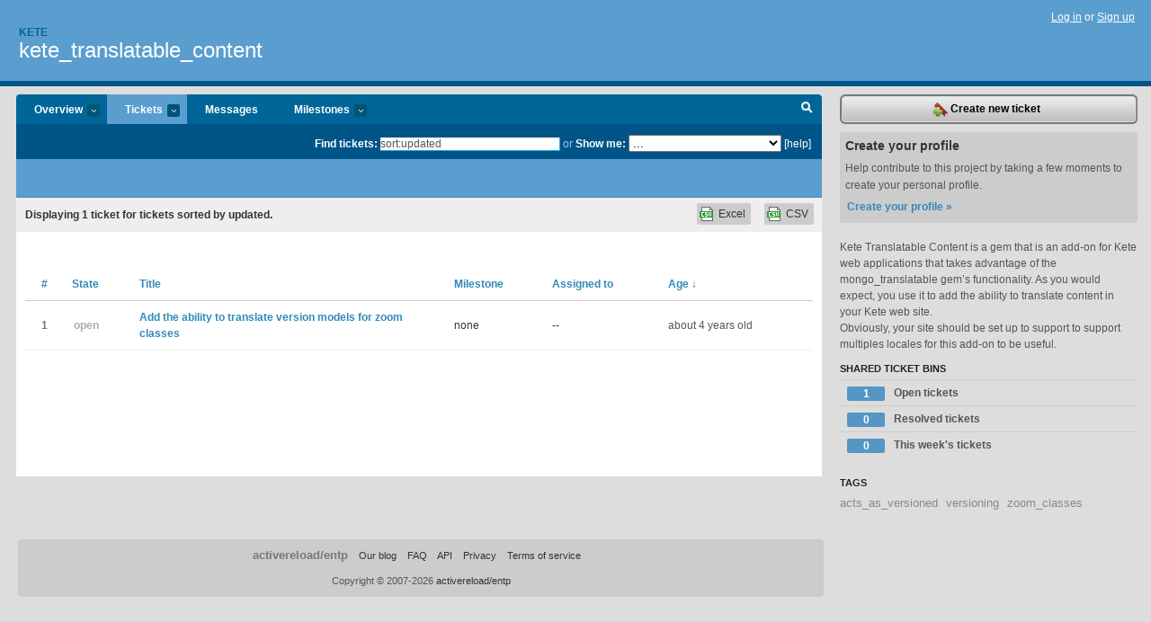

--- FILE ---
content_type: text/html; charset=utf-8
request_url: https://kete.lighthouseapp.com/projects/61585-kete_translatable_content/tickets/bins?q=sort%3Aupdated
body_size: 5136
content:
<!DOCTYPE html PUBLIC "-//W3C//DTD XHTML 1.0 Transitional//EN"
	"http://www.w3.org/TR/xhtml1/DTD/xhtml1-transitional.dtd">
<html xmlns="http://www.w3.org/1999/xhtml" xml:lang="en" lang="en">
<head>
  <script type="text/javascript" charset="utf-8">document.getElementsByTagName('html')[0].className = 'csshidden';</script>
  <meta http-equiv="Content-type" content="text/html; charset=utf-8" />
  <meta name="csrf-param" content="authenticity_token"/>
<meta name="csrf-token" content="f30a55ceba3cb860d5b6bafd04b2f86308a99b94aedb8f968fffb3b0dacab71d"/>
  <title>Tickets - kete_translatable_content - kete</title>
  <link rel="shortcut icon" href="/images/lh2/app/favicon.gif" type="image/gif" />

  <link href="&#47;stylesheets&#47;all.css?1695795671" media="screen" rel="stylesheet" type="text/css" />

  <script src="/javascripts/all.js?1695795671" type="text/javascript"></script>
  <script src="/javascripts/lh2/application.js?1695795671" type="text/javascript"></script>

  <script src="/javascripts/code.js?1695795671" type="text/javascript"></script>

  
  <style type="text/css">
    
  </style>
  <!--[if lt IE 7]>
    <link href="&#47;stylesheets&#47;lh2&#47;curb-stomp.css?1695795671" media="screen" rel="stylesheet" type="text/css" />
  <![endif]-->
  <!--[if IE 7]>
    <link href="&#47;stylesheets&#47;lh2&#47;ie7.css?1695795671" media="screen" rel="stylesheet" type="text/css" />
  <![endif]-->
  <link href="&#47;stylesheets&#47;lh2&#47;print.css?1695795671" media="print" rel="stylesheet" type="text/css" />
  <script type="text/javascript" charset="utf-8">
    if(typeof Lighthouse == 'undefined')
      var Lighthouse = {};

      Lighthouse.authenticityToken = 'f30a55ceba3cb860d5b6bafd04b2f86308a99b94aedb8f968fffb3b0dacab71d';
  </script>

    
    <link href="https://kete.lighthouseapp.com/projects/61585-kete_translatable_content/events.atom" rel="alternate" title="kete_translatable_content events" type="application/atom+xml" />
  
  <script type="text/javascript" charset="utf-8">
    document.observe('dom:loaded', function() {
      Lighthouse.init();
      var flashNotice = "";
      var flashError  = "";
      if(flashNotice) Flash.notice(flashNotice, true);
      if(flashError)  Flash.errors(flashError, true);
      
    });
   
  </script>
</head>
<body class="webkit tickets-index">
  <!-- container -->
  <div id="container">
    <!-- header -->
    <div id="header" class="clear">
      <ul id="sec-nav">
      </ul>
      <div id="titles">
        <h1>
            <strong id="account-name"><a href="/">Kete</a></strong>
            <a href="/projects/61585-kete_translatable_content" class="pname">kete_translatable_content</a>
        </h1>
      </div>
        <span class="signin">
          <a href="https://lighthouseapp.com/login?to=https%3A%2F%2Fkete.lighthouseapp.com%2Fprojects%2F61585-kete_translatable_content%2Ftickets%2Fbins%3Fq%3Dsort%253Aupdated">Log in</a> or
          <a href="/users/new?to=https%3A%2F%2Fkete.lighthouseapp.com%2Fprojects%2F61585-kete_translatable_content%2Ftickets%2Fbins%3Fq%3Dsort%253Aupdated">Sign up</a>
        </span>
    </div>
    <!-- /header -->

    <!-- content -->
    <div id="content">
      
      <!-- main -->
      <div id="main">
        <div id="project-nav">
          <ul>

                <li  class="submenu-tab" id="t-proj">
          <a href="/projects/61585-kete_translatable_content/overview" title="Overview for the kete_translatable_content project">Overview <em>more</em></a>
            <ul class="submenu" style="display:none">
                <li><a href="/projects/14740-acts_as_licensed">acts_as_licensed</a></li>
                <li><a href="/projects/14741-acts_as_zoom">acts_as_zoom</a></li>
                <li><a href="/projects/14742-better_send_file">better_send_file</a></li>
                <li><a href="/projects/23036-capistrano-configuration">capistrano-configuration</a></li>
                <li><a href="/projects/14743-convert_attachment_to">convert_attachment_to</a></li>
                <li><a href="/projects/32521-external_search_sources">external_search_sources</a></li>
                <li><a href="/projects/64828-http_url_validation_improved">http_url_validation_improved</a></li>
                <li><a href="/projects/61585-kete_translatable_content">kete_translatable_content</a></li>
                <li><a href="/projects/61584-mongo_translatable">mongo_translatable</a></li>
                <li><a href="/projects/69994-oembed_provider">oembed_provider</a></li>
                <li><a href="/projects/14744-tiny_mce">tiny_mce</a></li>
                <li><a href="/projects/14745-validates_as_sanitized_html">validates_as_sanitized_html</a></li>
            </ul>
                </li>
              <li class="submenu-tab selected" id="t-menu">
              <a href="/projects/61585-kete_translatable_content/tickets">Tickets <em>more</em></a>
                <ul class="submenu wbadges" style="display:none">
                  <li class="bin shared" id="menu_ticket_bin_214521">
<a href="/projects/61585-kete_translatable_content/tickets/bins/214521" title="Query: state:open">                      <span class="badge">1</span>
                      Open tickets
</a>                  </li>
                  <li class="bin shared" id="menu_ticket_bin_214522">
<a href="/projects/61585-kete_translatable_content/tickets/bins/214522" title="Query: state:resolved">                      <span class="badge">0</span>
                      Resolved tickets
</a>                  </li>
                  <li class="bin shared" id="menu_ticket_bin_214523">
<a href="/projects/61585-kete_translatable_content/tickets/bins/214523" title="Query: created:&#39;this week&#39;">                      <span class="badge">0</span>
                      This week&#39;s tickets
</a>                  </li>
                    <li><a href="/projects/61585-kete_translatable_content/tickets?q=all">All tickets</a></li>
                    <li><a href="/projects/61585-kete_translatable_content/tickets?q=created%3Atoday">Today&#39;s tickets</a></li>
                    <li><a href="/projects/61585-kete_translatable_content/tickets?q=watched%3Ame">Tickets I&#39;m watching</a></li>
                    <li><a href="/projects/61585-kete_translatable_content/tickets?q=responsible%3Ame">Assigned to me</a></li>
                    <li><a href="/projects/61585-kete_translatable_content/tickets?q=reported_by%3Ame">Reported by me</a></li>
                    <li><a href="/projects/61585-kete_translatable_content/tickets?q=state%3Aopen">Open tickets</a></li>
                    <li><a href="/projects/61585-kete_translatable_content/tickets?q=state%3Aclosed">Closed tickets</a></li>
                    <li><a href="/projects/61585-kete_translatable_content/tickets?q=responsible%3A%27Kete%27">Kete's tickets</a></li>
                    <li><a href="/projects/61585-kete_translatable_content/tickets?q=responsible%3A%27Walter+McGinnis%27">Walter McGinnis's tickets</a></li>
                </ul>
              </li>
              <li><a href="/projects/61585-kete_translatable_content/messages">Messages</a></li>
              <li class="submenu-tab" id="t-milestone">
                <a href="/projects/61585-kete_translatable_content/milestones/all">Milestones <em>more</em></a>
                <ul class="submenu wbadges" style="display:none">
                </ul>
              </li>

            <li>
            </li>
            <li id="quick-search"><a href="#" onclick="$('quick-search-bar').toggle(); $('q').focus(); return false">Search</a></li>
          </ul>
        </div>

        <div id="quick-search-bar" style="">
<form action="/projects/61585-kete_translatable_content/tickets" id="search-form" method="get">            <label for="q">Find tickets:</label> <input type="search" id="q" name="q" value="sort:updated" />
              or <label>Show me:</label> <select id="filter" name="filter"><option value="">...</option>
<option value="all">All tickets</option>
<option value="created:today">Today&#39;s tickets</option>
<option value="watched:me">Tickets I&#39;m watching</option>
<option value="responsible:me">Assigned to me</option>
<option value="reported_by:me">Reported by me</option>
<option value="state:open">Open tickets</option>
<option value="state:closed">Closed tickets</option>
<option value="responsible:&#39;Kete&#39;">Kete's tickets</option>
<option value="responsible:&#39;Walter McGinnis&#39;">Walter McGinnis's tickets</option></select>

            <a href="#search-help" id="search-help-trigger">[help]</a>
            <div id="search-help" style="display:none">
              <div class="popup">
                <h3>Keyword searching</h3>
<div class="popup-content">
  <table class="help-tbl" cellspacing="0" cellpadding="0">
    <tr>
      <th>Type</th>
      <th>To find</th>
    </tr>
    <tr>
      <td class="query">responsible:me</td>
      <td>tickets assigned to you</td>
    </tr>
    <tr>
      <td class="query">tagged:"@high"</td>
      <td>tickets tagged @high</td>
    </tr>
    <tr>
      <td class="query">milestone:next</td>
      <td>tickets in the upcoming milestone</td>
    </tr>
    <tr>
      <td class="query">state:invalid</td>
      <td>tickets with the state invalid</td>
    </tr>
    <tr>
      <td class="query">created:"last week"</td>
      <td>tickets created last week</td>
    </tr>
    <tr>
      <td class="query">sort:number, importance, updated</td>
      <td>tickets sorted by #, importance or updated</td>
    </tr>
    <tr>
      <td colspan="2">Combine keywords for powerful searching.</td>
    </tr>
    <tr class="plinks">
      <td colspan="2"><a href="http://help.lighthouseapp.com/faqs/getting-started/how-do-i-search-for-tickets?sso=">Use advanced searching &raquo;</a></td>
    </tr>
  </table>
</div>
              </div>
            </div>
</form>        </div>

        <div id="action-nav">
          <ul class="clear">
            


          </ul>
        </div>

        <div id="flashes">
          <div id="flash-errors" style="display:none"></div>
          <div id="flash-notice" style="display:none"></div>
        </div>
        <div id="page-top">
          

        </div>
        <div id="main-content" class="clear">
          



  <div class="sentence">
    <div id="search-sentence">Displaying <b>1</b> ticket for tickets sorted by updated.</div>
    <a class="csv" href="/projects/61585-kete_translatable_content/tickets.csv?limit=200&amp;q=sort%3Aupdated">CSV</a>
    <a class="csv excel" href="/projects/61585-kete_translatable_content/tickets.csv?excel=1&amp;limit=200&amp;q=sort%3Aupdated">Excel</a>
  </div>

<form action="/projects/61585-kete_translatable_content/tickets/bulk_edit" class="bulk-form" method="post"><div style="margin:0;padding:0;display:inline"><input name="authenticity_token" type="hidden" value="f30a55ceba3cb860d5b6bafd04b2f86308a99b94aedb8f968fffb3b0dacab71d" /></div>    

    

<div id="ticket-list-wrapper" class="data-list hidden">
  <table cellspacing="0" cellpadding="0"  class="data issues">
    <thead>
      <tr>
        <th class="bulk_check_header"><input type="checkbox" id="edit-all-toggle" /></th>
        <th class="hfirst" style="width:25px;text-align:center"><a href="/projects/61585-kete_translatable_content/tickets/bins?q=sort%3Anumber" class="">#</a></th>
        <th><a href="/projects/61585-kete_translatable_content/tickets/bins?q=sort%3Astate" class="">State</a></th>
        <th><a href="/projects/61585-kete_translatable_content/tickets/bins?q=sort%3Atitle" class="">Title</a></th>
        <th>
            <a href="/projects/61585-kete_translatable_content/tickets/bins?q=sort%3Amilestone" class="">Milestone</a>
        </th>
        <th><a href="/projects/61585-kete_translatable_content/tickets/bins?q=sort%3Aresponsible" class="">Assigned to</a></th>
        <th class="hlast">
          <a href="/projects/61585-kete_translatable_content/tickets/bins?q=sort%3Aupdated%2B" class="sorted">Age <span class='desc'>&darr;</span></a>
        </th>
      </tr>
    </thead>
    <tbody id="open-tickets">
      <tr title="The ZOOM_CLASSES, (i.e. topics, still_images, audio_recordings, videos, documents, and comments) use act_as_versioned to maintain their history.  They also need the ability to translate each of their versions using kete_translatable_content.  Add functionality that allows translation through a zoom class&#39;s version model." id="ticket-1">
        <td class="bulk_checkbox"><input class="edit-flag" id="edit_ticket_2359116" name="edit_ticket[]" type="checkbox" value="1" /></td>
        <td class="tnum" style="text-align:center"><a href="https://kete.lighthouseapp.com/projects/61585/tickets/1-add-the-ability-to-translate-version-models-for-zoom-classes">1</a></td>
        <td class="ttstate"><span class="tstate" style="color:#aaaaaa">open</span></td>
        <td class="issue st-open"><a href="https://kete.lighthouseapp.com/projects/61585/tickets/1-add-the-ability-to-translate-version-models-for-zoom-classes">Add the ability to translate version models for zoom classes</a></td>
        <td>none</td>
        <td>--</td>
        <td class="date">about 4 years old</td>
      </tr>
    </tbody>
  </table>
</div>


</form>

        </div>
      </div>
      <!-- /main -->

      <!-- sidebar -->
      <div id="sbar">
                <span class="sbar-btn">
<a href="/projects/61585-kete_translatable_content/tickets/new">                    <img alt="New-ticket" src="/images/lh2/app/icons/new-ticket.png?1695795671" />
                    Create new ticket
</a>                </span>
          
<div class="attention">
  <h3>Create your profile</h3>
  <p>Help contribute to this project by taking a few moments to create your personal profile.  <a href="/users/new?to=%2Fprojects%2F61585-kete_translatable_content%2Ftickets%2Fbins%3Fq%3Dsort%253Aupdated" class="abutton">Create your profile »</a>
  </p>
</div>

              <div class="proj-desc"><p>Kete Translatable Content is a gem that is an add-on for Kete web applications that takes advantage of the mongo_translatable gem’s functionality. As you would expect, you use it to add the ability to translate content in your Kete web site.</p>

<p>Obviously, your site should be set up to support to support multiples locales for this add-on to be useful.</p></div>

            <div class="sblock bin-block" id="private-bin-block" style="display:none">
</div>

            <div class="sblock bin-block" id="shared-bin-block" >
  <h3>Shared Ticket Bins <a href="#sortbin" id="shared-bin-sorter" style="display:none">(Sort)</a></h3>
  <ul class="stacked wbadges sortable" id="shared-ticket-bins">
    <li class="bin shared" id="list_ticket_bin_214521" >
      <span class="handle-wrapper">
        <span class="handle" style="display:none">&#x2193;&#x2191; drag</span>
      </span>
<a href="/projects/61585-kete_translatable_content/tickets/bins/214521" title="Query: state:open">        <span class="badge">1</span>
        Open tickets
</a>    </li>
    <li class="bin shared" id="list_ticket_bin_214522" >
      <span class="handle-wrapper">
        <span class="handle" style="display:none">&#x2193;&#x2191; drag</span>
      </span>
<a href="/projects/61585-kete_translatable_content/tickets/bins/214522" title="Query: state:resolved">        <span class="badge">0</span>
        Resolved tickets
</a>    </li>
    <li class="bin shared" id="list_ticket_bin_214523" >
      <span class="handle-wrapper">
        <span class="handle" style="display:none">&#x2193;&#x2191; drag</span>
      </span>
<a href="/projects/61585-kete_translatable_content/tickets/bins/214523" title="Query: created:&#39;this week&#39;">        <span class="badge">0</span>
        This week&#39;s tickets
</a>    </li>
  </ul>
</div>


          
  

    
<div class="sblock">
  <h3>Tags</h3>
    <div class="taglist">
      <a href="https://kete.lighthouseapp.com/projects/61585-kete_translatable_content/tickets?q=tagged%3A%22acts_as_versioned%22" class="size1" rel="tag" title="acts_as_versioned">acts_as_versioned</a>
      <a href="https://kete.lighthouseapp.com/projects/61585-kete_translatable_content/tickets?q=tagged%3A%22versioning%22" class="size1" rel="tag" title="versioning">versioning</a>
      <a href="https://kete.lighthouseapp.com/projects/61585-kete_translatable_content/tickets?q=tagged%3A%22zoom_classes%22" class="size1" rel="tag" title="zoom_classes">zoom_classes</a>
    </div>
</div>


      </div>
      <!-- /sidebar -->
      
    </div>
    <!-- /content -->
    <!-- footer -->
    <div id="footer">
      <div id="footer-cnt">
        <ul id="ftr-links">
          <li id="entp"><a href="https://entp.com" title="The folks who built this">activereload/entp</a></li>
          <li><a href="http://blog.entp.com/" title="Read our stuff">Our blog</a></li>
          <li><a href="http://help.lighthouseapp.com/faqs?sso=" title="Frequently Asked Questions">FAQ</a></li>
          <li><a href="http://help.lighthouseapp.com/kb/api" title="Developer API documentation and examples">API</a></li>
          <li><a href="https://lighthouseapp.com/privacy" title="Privacy">Privacy</a></li>
          <li><a href="https://lighthouseapp.com/tos" title="Terms of service">Terms of service</a></li>
        </ul>
        <p>Copyright &copy; 2007-2026 <a href="https://entp.com">activereload/entp</a>
        </p>
      </div>
    </div>
    <!-- /footer -->
  </div>
  <!-- /container -->



<!-- Google Analytics -->
<script>
(function(i,s,o,g,r,a,m){i['GoogleAnalyticsObject']=r;i[r]=i[r]||function(){
(i[r].q=i[r].q||[]).push(arguments)},i[r].l=1*new Date();a=s.createElement(o),
m=s.getElementsByTagName(o)[0];a.async=1;a.src=g;m.parentNode.insertBefore(a,m)
})(window,document,'script','//www.google-analytics.com/analytics.js','ga');

ga('create', 'UA-1408278-2', 'auto');
ga('set',    'anonymizeIp', true)
ga('send',   'pageview');


</script>
<!-- End Google Analytics -->



</body>
</html>
